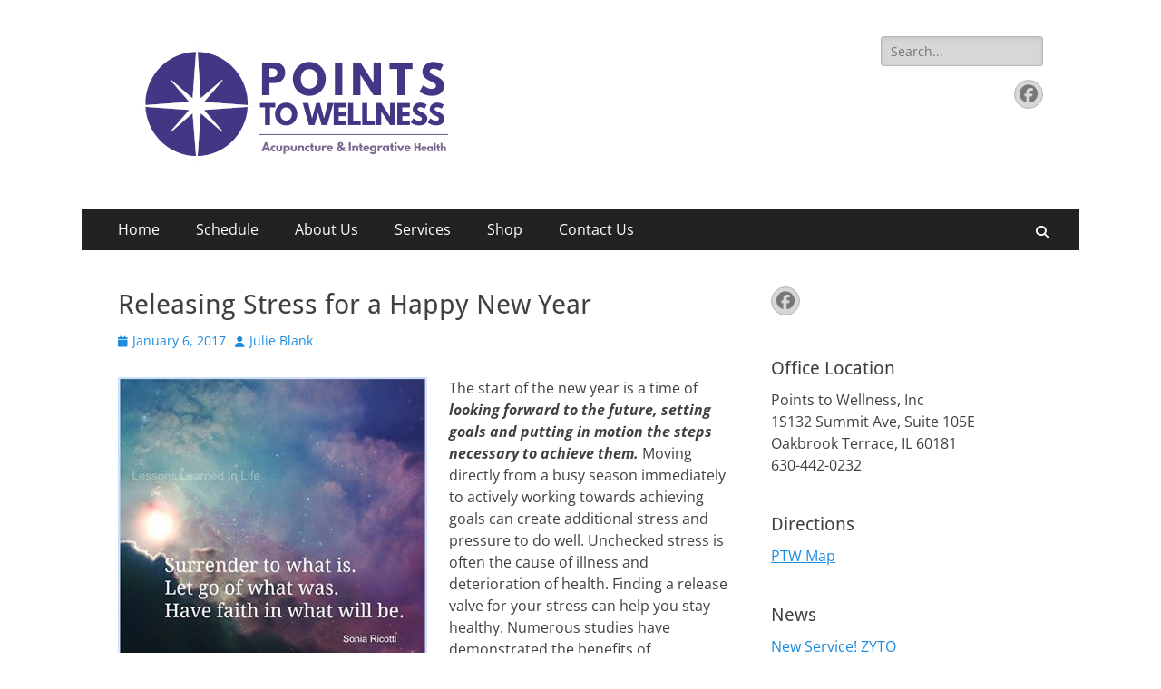

--- FILE ---
content_type: text/html; charset=UTF-8
request_url: https://pointstowellness.com/2017/01/06/releasing-stress-for-a-happy-new-year/
body_size: 16446
content:
        <!DOCTYPE html>
        <html lang="en-US">
        
<head>
		<meta charset="UTF-8">
		<meta name="viewport" content="width=device-width, initial-scale=1, minimum-scale=1">
		<link rel="profile" href="http://gmpg.org/xfn/11">
		<title>Releasing Stress for a Happy New Year - Points to Wellness Acupuncture and Integrative Wellness</title>
	<style>img:is([sizes="auto" i], [sizes^="auto," i]) { contain-intrinsic-size: 3000px 1500px }</style>
	<meta name="description" content="The start of the new year is a time of looking forward to the future, setting goals and putting in motion the steps necessary to achieve them. Moving directly from a busy season immediately to actively working towards achieving goals can create additional stress and pressure to do well. Unchecked&hellip;">
<meta name="robots" content="index, follow">
<meta name="googlebot" content="index, follow, max-snippet:-1, max-image-preview:large, max-video-preview:-1">
<meta name="bingbot" content="index, follow, max-snippet:-1, max-image-preview:large, max-video-preview:-1">
<link rel="canonical" href="https://pointstowellness.com/2017/01/06/releasing-stress-for-a-happy-new-year/">
<meta property="og:url" content="https://pointstowellness.com/2017/01/06/releasing-stress-for-a-happy-new-year/">
<meta property="og:site_name" content="Points to Wellness Acupuncture and Integrative Wellness">
<meta property="og:locale" content="en_US">
<meta property="og:type" content="article">
<meta property="article:author" content="">
<meta property="article:publisher" content="">
<meta property="article:section" content="Acupuncture">
<meta property="article:tag" content="acupuncture and stress dupage">
<meta property="article:tag" content="Downers grove stress reduction">
<meta property="article:tag" content="lombard reducing stress">
<meta property="article:tag" content="new year">
<meta property="article:tag" content="new year 2017">
<meta property="article:tag" content="stress. stress relief">
<meta property="og:title" content="Releasing Stress for a Happy New Year - Points to Wellness Acupuncture and Integrative Wellness">
<meta property="og:description" content="The start of the new year is a time of looking forward to the future, setting goals and putting in motion the steps necessary to achieve them. Moving directly from a busy season immediately to actively working towards achieving goals can create additional stress and pressure to do well. Unchecked&hellip;">
<meta property="og:image" content="http://pointstowellness.com/wp-content/uploads/2017/01/stress.jpg">
<meta property="og:image:secure_url" content="http://pointstowellness.com/wp-content/uploads/2017/01/stress.jpg">
<meta property="og:image:width" content="341">
<meta property="og:image:height" content="480">
<meta property="fb:pages" content="">
<meta property="fb:admins" content="">
<meta property="fb:app_id" content="">
<meta name="twitter:card" content="summary">
<meta name="twitter:site" content="">
<meta name="twitter:creator" content="">
<meta name="twitter:title" content="Releasing Stress for a Happy New Year - Points to Wellness Acupuncture and Integrative Wellness">
<meta name="twitter:description" content="The start of the new year is a time of looking forward to the future, setting goals and putting in motion the steps necessary to achieve them. Moving directly from a busy season immediately to actively working towards achieving goals can create additional stress and pressure to do well. Unchecked&hellip;">
<meta name="twitter:image" content="http://pointstowellness.com/wp-content/uploads/2017/01/stress.jpg">
<link rel="alternate" type="application/rss+xml" title="Points to Wellness Acupuncture and Integrative Wellness &raquo; Feed" href="https://pointstowellness.com/feed/" />
<link rel="alternate" type="application/rss+xml" title="Points to Wellness Acupuncture and Integrative Wellness &raquo; Comments Feed" href="https://pointstowellness.com/comments/feed/" />
<script type="text/javascript">
/* <![CDATA[ */
window._wpemojiSettings = {"baseUrl":"https:\/\/s.w.org\/images\/core\/emoji\/15.0.3\/72x72\/","ext":".png","svgUrl":"https:\/\/s.w.org\/images\/core\/emoji\/15.0.3\/svg\/","svgExt":".svg","source":{"concatemoji":"https:\/\/pointstowellness.com\/wp-includes\/js\/wp-emoji-release.min.js?ver=6.7.4"}};
/*! This file is auto-generated */
!function(i,n){var o,s,e;function c(e){try{var t={supportTests:e,timestamp:(new Date).valueOf()};sessionStorage.setItem(o,JSON.stringify(t))}catch(e){}}function p(e,t,n){e.clearRect(0,0,e.canvas.width,e.canvas.height),e.fillText(t,0,0);var t=new Uint32Array(e.getImageData(0,0,e.canvas.width,e.canvas.height).data),r=(e.clearRect(0,0,e.canvas.width,e.canvas.height),e.fillText(n,0,0),new Uint32Array(e.getImageData(0,0,e.canvas.width,e.canvas.height).data));return t.every(function(e,t){return e===r[t]})}function u(e,t,n){switch(t){case"flag":return n(e,"\ud83c\udff3\ufe0f\u200d\u26a7\ufe0f","\ud83c\udff3\ufe0f\u200b\u26a7\ufe0f")?!1:!n(e,"\ud83c\uddfa\ud83c\uddf3","\ud83c\uddfa\u200b\ud83c\uddf3")&&!n(e,"\ud83c\udff4\udb40\udc67\udb40\udc62\udb40\udc65\udb40\udc6e\udb40\udc67\udb40\udc7f","\ud83c\udff4\u200b\udb40\udc67\u200b\udb40\udc62\u200b\udb40\udc65\u200b\udb40\udc6e\u200b\udb40\udc67\u200b\udb40\udc7f");case"emoji":return!n(e,"\ud83d\udc26\u200d\u2b1b","\ud83d\udc26\u200b\u2b1b")}return!1}function f(e,t,n){var r="undefined"!=typeof WorkerGlobalScope&&self instanceof WorkerGlobalScope?new OffscreenCanvas(300,150):i.createElement("canvas"),a=r.getContext("2d",{willReadFrequently:!0}),o=(a.textBaseline="top",a.font="600 32px Arial",{});return e.forEach(function(e){o[e]=t(a,e,n)}),o}function t(e){var t=i.createElement("script");t.src=e,t.defer=!0,i.head.appendChild(t)}"undefined"!=typeof Promise&&(o="wpEmojiSettingsSupports",s=["flag","emoji"],n.supports={everything:!0,everythingExceptFlag:!0},e=new Promise(function(e){i.addEventListener("DOMContentLoaded",e,{once:!0})}),new Promise(function(t){var n=function(){try{var e=JSON.parse(sessionStorage.getItem(o));if("object"==typeof e&&"number"==typeof e.timestamp&&(new Date).valueOf()<e.timestamp+604800&&"object"==typeof e.supportTests)return e.supportTests}catch(e){}return null}();if(!n){if("undefined"!=typeof Worker&&"undefined"!=typeof OffscreenCanvas&&"undefined"!=typeof URL&&URL.createObjectURL&&"undefined"!=typeof Blob)try{var e="postMessage("+f.toString()+"("+[JSON.stringify(s),u.toString(),p.toString()].join(",")+"));",r=new Blob([e],{type:"text/javascript"}),a=new Worker(URL.createObjectURL(r),{name:"wpTestEmojiSupports"});return void(a.onmessage=function(e){c(n=e.data),a.terminate(),t(n)})}catch(e){}c(n=f(s,u,p))}t(n)}).then(function(e){for(var t in e)n.supports[t]=e[t],n.supports.everything=n.supports.everything&&n.supports[t],"flag"!==t&&(n.supports.everythingExceptFlag=n.supports.everythingExceptFlag&&n.supports[t]);n.supports.everythingExceptFlag=n.supports.everythingExceptFlag&&!n.supports.flag,n.DOMReady=!1,n.readyCallback=function(){n.DOMReady=!0}}).then(function(){return e}).then(function(){var e;n.supports.everything||(n.readyCallback(),(e=n.source||{}).concatemoji?t(e.concatemoji):e.wpemoji&&e.twemoji&&(t(e.twemoji),t(e.wpemoji)))}))}((window,document),window._wpemojiSettings);
/* ]]> */
</script>
<style id='wp-emoji-styles-inline-css' type='text/css'>

	img.wp-smiley, img.emoji {
		display: inline !important;
		border: none !important;
		box-shadow: none !important;
		height: 1em !important;
		width: 1em !important;
		margin: 0 0.07em !important;
		vertical-align: -0.1em !important;
		background: none !important;
		padding: 0 !important;
	}
</style>
<link rel='stylesheet' id='wp-block-library-css' href='https://pointstowellness.com/wp-includes/css/dist/block-library/style.min.css?ver=6.7.4' type='text/css' media='all' />
<style id='wp-block-library-theme-inline-css' type='text/css'>
.wp-block-audio :where(figcaption){color:#555;font-size:13px;text-align:center}.is-dark-theme .wp-block-audio :where(figcaption){color:#ffffffa6}.wp-block-audio{margin:0 0 1em}.wp-block-code{border:1px solid #ccc;border-radius:4px;font-family:Menlo,Consolas,monaco,monospace;padding:.8em 1em}.wp-block-embed :where(figcaption){color:#555;font-size:13px;text-align:center}.is-dark-theme .wp-block-embed :where(figcaption){color:#ffffffa6}.wp-block-embed{margin:0 0 1em}.blocks-gallery-caption{color:#555;font-size:13px;text-align:center}.is-dark-theme .blocks-gallery-caption{color:#ffffffa6}:root :where(.wp-block-image figcaption){color:#555;font-size:13px;text-align:center}.is-dark-theme :root :where(.wp-block-image figcaption){color:#ffffffa6}.wp-block-image{margin:0 0 1em}.wp-block-pullquote{border-bottom:4px solid;border-top:4px solid;color:currentColor;margin-bottom:1.75em}.wp-block-pullquote cite,.wp-block-pullquote footer,.wp-block-pullquote__citation{color:currentColor;font-size:.8125em;font-style:normal;text-transform:uppercase}.wp-block-quote{border-left:.25em solid;margin:0 0 1.75em;padding-left:1em}.wp-block-quote cite,.wp-block-quote footer{color:currentColor;font-size:.8125em;font-style:normal;position:relative}.wp-block-quote:where(.has-text-align-right){border-left:none;border-right:.25em solid;padding-left:0;padding-right:1em}.wp-block-quote:where(.has-text-align-center){border:none;padding-left:0}.wp-block-quote.is-large,.wp-block-quote.is-style-large,.wp-block-quote:where(.is-style-plain){border:none}.wp-block-search .wp-block-search__label{font-weight:700}.wp-block-search__button{border:1px solid #ccc;padding:.375em .625em}:where(.wp-block-group.has-background){padding:1.25em 2.375em}.wp-block-separator.has-css-opacity{opacity:.4}.wp-block-separator{border:none;border-bottom:2px solid;margin-left:auto;margin-right:auto}.wp-block-separator.has-alpha-channel-opacity{opacity:1}.wp-block-separator:not(.is-style-wide):not(.is-style-dots){width:100px}.wp-block-separator.has-background:not(.is-style-dots){border-bottom:none;height:1px}.wp-block-separator.has-background:not(.is-style-wide):not(.is-style-dots){height:2px}.wp-block-table{margin:0 0 1em}.wp-block-table td,.wp-block-table th{word-break:normal}.wp-block-table :where(figcaption){color:#555;font-size:13px;text-align:center}.is-dark-theme .wp-block-table :where(figcaption){color:#ffffffa6}.wp-block-video :where(figcaption){color:#555;font-size:13px;text-align:center}.is-dark-theme .wp-block-video :where(figcaption){color:#ffffffa6}.wp-block-video{margin:0 0 1em}:root :where(.wp-block-template-part.has-background){margin-bottom:0;margin-top:0;padding:1.25em 2.375em}
</style>
<style id='classic-theme-styles-inline-css' type='text/css'>
/*! This file is auto-generated */
.wp-block-button__link{color:#fff;background-color:#32373c;border-radius:9999px;box-shadow:none;text-decoration:none;padding:calc(.667em + 2px) calc(1.333em + 2px);font-size:1.125em}.wp-block-file__button{background:#32373c;color:#fff;text-decoration:none}
</style>
<style id='global-styles-inline-css' type='text/css'>
:root{--wp--preset--aspect-ratio--square: 1;--wp--preset--aspect-ratio--4-3: 4/3;--wp--preset--aspect-ratio--3-4: 3/4;--wp--preset--aspect-ratio--3-2: 3/2;--wp--preset--aspect-ratio--2-3: 2/3;--wp--preset--aspect-ratio--16-9: 16/9;--wp--preset--aspect-ratio--9-16: 9/16;--wp--preset--color--black: #000000;--wp--preset--color--cyan-bluish-gray: #abb8c3;--wp--preset--color--white: #ffffff;--wp--preset--color--pale-pink: #f78da7;--wp--preset--color--vivid-red: #cf2e2e;--wp--preset--color--luminous-vivid-orange: #ff6900;--wp--preset--color--luminous-vivid-amber: #fcb900;--wp--preset--color--light-green-cyan: #7bdcb5;--wp--preset--color--vivid-green-cyan: #00d084;--wp--preset--color--pale-cyan-blue: #8ed1fc;--wp--preset--color--vivid-cyan-blue: #0693e3;--wp--preset--color--vivid-purple: #9b51e0;--wp--preset--color--dark-gray: #404040;--wp--preset--color--gray: #eeeeee;--wp--preset--color--light-gray: #f9f9f9;--wp--preset--color--yellow: #e5ae4a;--wp--preset--color--blue: #1b8be0;--wp--preset--color--tahiti-gold: #e4741f;--wp--preset--gradient--vivid-cyan-blue-to-vivid-purple: linear-gradient(135deg,rgba(6,147,227,1) 0%,rgb(155,81,224) 100%);--wp--preset--gradient--light-green-cyan-to-vivid-green-cyan: linear-gradient(135deg,rgb(122,220,180) 0%,rgb(0,208,130) 100%);--wp--preset--gradient--luminous-vivid-amber-to-luminous-vivid-orange: linear-gradient(135deg,rgba(252,185,0,1) 0%,rgba(255,105,0,1) 100%);--wp--preset--gradient--luminous-vivid-orange-to-vivid-red: linear-gradient(135deg,rgba(255,105,0,1) 0%,rgb(207,46,46) 100%);--wp--preset--gradient--very-light-gray-to-cyan-bluish-gray: linear-gradient(135deg,rgb(238,238,238) 0%,rgb(169,184,195) 100%);--wp--preset--gradient--cool-to-warm-spectrum: linear-gradient(135deg,rgb(74,234,220) 0%,rgb(151,120,209) 20%,rgb(207,42,186) 40%,rgb(238,44,130) 60%,rgb(251,105,98) 80%,rgb(254,248,76) 100%);--wp--preset--gradient--blush-light-purple: linear-gradient(135deg,rgb(255,206,236) 0%,rgb(152,150,240) 100%);--wp--preset--gradient--blush-bordeaux: linear-gradient(135deg,rgb(254,205,165) 0%,rgb(254,45,45) 50%,rgb(107,0,62) 100%);--wp--preset--gradient--luminous-dusk: linear-gradient(135deg,rgb(255,203,112) 0%,rgb(199,81,192) 50%,rgb(65,88,208) 100%);--wp--preset--gradient--pale-ocean: linear-gradient(135deg,rgb(255,245,203) 0%,rgb(182,227,212) 50%,rgb(51,167,181) 100%);--wp--preset--gradient--electric-grass: linear-gradient(135deg,rgb(202,248,128) 0%,rgb(113,206,126) 100%);--wp--preset--gradient--midnight: linear-gradient(135deg,rgb(2,3,129) 0%,rgb(40,116,252) 100%);--wp--preset--font-size--small: 14px;--wp--preset--font-size--medium: 20px;--wp--preset--font-size--large: 26px;--wp--preset--font-size--x-large: 42px;--wp--preset--font-size--extra-small: 13px;--wp--preset--font-size--normal: 16px;--wp--preset--font-size--huge: 32px;--wp--preset--spacing--20: 0.44rem;--wp--preset--spacing--30: 0.67rem;--wp--preset--spacing--40: 1rem;--wp--preset--spacing--50: 1.5rem;--wp--preset--spacing--60: 2.25rem;--wp--preset--spacing--70: 3.38rem;--wp--preset--spacing--80: 5.06rem;--wp--preset--shadow--natural: 6px 6px 9px rgba(0, 0, 0, 0.2);--wp--preset--shadow--deep: 12px 12px 50px rgba(0, 0, 0, 0.4);--wp--preset--shadow--sharp: 6px 6px 0px rgba(0, 0, 0, 0.2);--wp--preset--shadow--outlined: 6px 6px 0px -3px rgba(255, 255, 255, 1), 6px 6px rgba(0, 0, 0, 1);--wp--preset--shadow--crisp: 6px 6px 0px rgba(0, 0, 0, 1);}:where(.is-layout-flex){gap: 0.5em;}:where(.is-layout-grid){gap: 0.5em;}body .is-layout-flex{display: flex;}.is-layout-flex{flex-wrap: wrap;align-items: center;}.is-layout-flex > :is(*, div){margin: 0;}body .is-layout-grid{display: grid;}.is-layout-grid > :is(*, div){margin: 0;}:where(.wp-block-columns.is-layout-flex){gap: 2em;}:where(.wp-block-columns.is-layout-grid){gap: 2em;}:where(.wp-block-post-template.is-layout-flex){gap: 1.25em;}:where(.wp-block-post-template.is-layout-grid){gap: 1.25em;}.has-black-color{color: var(--wp--preset--color--black) !important;}.has-cyan-bluish-gray-color{color: var(--wp--preset--color--cyan-bluish-gray) !important;}.has-white-color{color: var(--wp--preset--color--white) !important;}.has-pale-pink-color{color: var(--wp--preset--color--pale-pink) !important;}.has-vivid-red-color{color: var(--wp--preset--color--vivid-red) !important;}.has-luminous-vivid-orange-color{color: var(--wp--preset--color--luminous-vivid-orange) !important;}.has-luminous-vivid-amber-color{color: var(--wp--preset--color--luminous-vivid-amber) !important;}.has-light-green-cyan-color{color: var(--wp--preset--color--light-green-cyan) !important;}.has-vivid-green-cyan-color{color: var(--wp--preset--color--vivid-green-cyan) !important;}.has-pale-cyan-blue-color{color: var(--wp--preset--color--pale-cyan-blue) !important;}.has-vivid-cyan-blue-color{color: var(--wp--preset--color--vivid-cyan-blue) !important;}.has-vivid-purple-color{color: var(--wp--preset--color--vivid-purple) !important;}.has-black-background-color{background-color: var(--wp--preset--color--black) !important;}.has-cyan-bluish-gray-background-color{background-color: var(--wp--preset--color--cyan-bluish-gray) !important;}.has-white-background-color{background-color: var(--wp--preset--color--white) !important;}.has-pale-pink-background-color{background-color: var(--wp--preset--color--pale-pink) !important;}.has-vivid-red-background-color{background-color: var(--wp--preset--color--vivid-red) !important;}.has-luminous-vivid-orange-background-color{background-color: var(--wp--preset--color--luminous-vivid-orange) !important;}.has-luminous-vivid-amber-background-color{background-color: var(--wp--preset--color--luminous-vivid-amber) !important;}.has-light-green-cyan-background-color{background-color: var(--wp--preset--color--light-green-cyan) !important;}.has-vivid-green-cyan-background-color{background-color: var(--wp--preset--color--vivid-green-cyan) !important;}.has-pale-cyan-blue-background-color{background-color: var(--wp--preset--color--pale-cyan-blue) !important;}.has-vivid-cyan-blue-background-color{background-color: var(--wp--preset--color--vivid-cyan-blue) !important;}.has-vivid-purple-background-color{background-color: var(--wp--preset--color--vivid-purple) !important;}.has-black-border-color{border-color: var(--wp--preset--color--black) !important;}.has-cyan-bluish-gray-border-color{border-color: var(--wp--preset--color--cyan-bluish-gray) !important;}.has-white-border-color{border-color: var(--wp--preset--color--white) !important;}.has-pale-pink-border-color{border-color: var(--wp--preset--color--pale-pink) !important;}.has-vivid-red-border-color{border-color: var(--wp--preset--color--vivid-red) !important;}.has-luminous-vivid-orange-border-color{border-color: var(--wp--preset--color--luminous-vivid-orange) !important;}.has-luminous-vivid-amber-border-color{border-color: var(--wp--preset--color--luminous-vivid-amber) !important;}.has-light-green-cyan-border-color{border-color: var(--wp--preset--color--light-green-cyan) !important;}.has-vivid-green-cyan-border-color{border-color: var(--wp--preset--color--vivid-green-cyan) !important;}.has-pale-cyan-blue-border-color{border-color: var(--wp--preset--color--pale-cyan-blue) !important;}.has-vivid-cyan-blue-border-color{border-color: var(--wp--preset--color--vivid-cyan-blue) !important;}.has-vivid-purple-border-color{border-color: var(--wp--preset--color--vivid-purple) !important;}.has-vivid-cyan-blue-to-vivid-purple-gradient-background{background: var(--wp--preset--gradient--vivid-cyan-blue-to-vivid-purple) !important;}.has-light-green-cyan-to-vivid-green-cyan-gradient-background{background: var(--wp--preset--gradient--light-green-cyan-to-vivid-green-cyan) !important;}.has-luminous-vivid-amber-to-luminous-vivid-orange-gradient-background{background: var(--wp--preset--gradient--luminous-vivid-amber-to-luminous-vivid-orange) !important;}.has-luminous-vivid-orange-to-vivid-red-gradient-background{background: var(--wp--preset--gradient--luminous-vivid-orange-to-vivid-red) !important;}.has-very-light-gray-to-cyan-bluish-gray-gradient-background{background: var(--wp--preset--gradient--very-light-gray-to-cyan-bluish-gray) !important;}.has-cool-to-warm-spectrum-gradient-background{background: var(--wp--preset--gradient--cool-to-warm-spectrum) !important;}.has-blush-light-purple-gradient-background{background: var(--wp--preset--gradient--blush-light-purple) !important;}.has-blush-bordeaux-gradient-background{background: var(--wp--preset--gradient--blush-bordeaux) !important;}.has-luminous-dusk-gradient-background{background: var(--wp--preset--gradient--luminous-dusk) !important;}.has-pale-ocean-gradient-background{background: var(--wp--preset--gradient--pale-ocean) !important;}.has-electric-grass-gradient-background{background: var(--wp--preset--gradient--electric-grass) !important;}.has-midnight-gradient-background{background: var(--wp--preset--gradient--midnight) !important;}.has-small-font-size{font-size: var(--wp--preset--font-size--small) !important;}.has-medium-font-size{font-size: var(--wp--preset--font-size--medium) !important;}.has-large-font-size{font-size: var(--wp--preset--font-size--large) !important;}.has-x-large-font-size{font-size: var(--wp--preset--font-size--x-large) !important;}
:where(.wp-block-post-template.is-layout-flex){gap: 1.25em;}:where(.wp-block-post-template.is-layout-grid){gap: 1.25em;}
:where(.wp-block-columns.is-layout-flex){gap: 2em;}:where(.wp-block-columns.is-layout-grid){gap: 2em;}
:root :where(.wp-block-pullquote){font-size: 1.5em;line-height: 1.6;}
</style>
<link rel='stylesheet' id='contact-form-7-css' href='https://pointstowellness.com/wp-content/plugins/contact-form-7/includes/css/styles.css?ver=5.7.7' type='text/css' media='all' />
<link rel='stylesheet' id='catchresponsive-parent-style-css' href='https://pointstowellness.com/wp-content/themes/catch-responsive/style.css?ver=6.7.4' type='text/css' media='all' />
<link rel='stylesheet' id='catchresponsive-fonts-css' href='https://pointstowellness.com/wp-content/fonts/a82de70d3f3d9081f3d69f38ca5ef635.css' type='text/css' media='all' />
<link rel='stylesheet' id='catchresponsive-style-css' href='https://pointstowellness.com/wp-content/themes/catch-responsive-child/style.css?ver=20250320-02509' type='text/css' media='all' />
<link rel='stylesheet' id='catchresponsive-block-style-css' href='https://pointstowellness.com/wp-content/themes/catch-responsive/css/blocks.css?ver=1.0' type='text/css' media='all' />
<link rel='stylesheet' id='font-awesome-css' href='https://pointstowellness.com/wp-content/themes/catch-responsive/css/font-awesome/css/all.min.css?ver=6.7.2' type='text/css' media='all' />
<link rel='stylesheet' id='jquery-sidr-css' href='https://pointstowellness.com/wp-content/themes/catch-responsive/css/jquery.sidr.light.min.css?ver=2.1.0' type='text/css' media='all' />
<style id='akismet-widget-style-inline-css' type='text/css'>

			.a-stats {
				--akismet-color-mid-green: #357b49;
				--akismet-color-white: #fff;
				--akismet-color-light-grey: #f6f7f7;

				max-width: 350px;
				width: auto;
			}

			.a-stats * {
				all: unset;
				box-sizing: border-box;
			}

			.a-stats strong {
				font-weight: 600;
			}

			.a-stats a.a-stats__link,
			.a-stats a.a-stats__link:visited,
			.a-stats a.a-stats__link:active {
				background: var(--akismet-color-mid-green);
				border: none;
				box-shadow: none;
				border-radius: 8px;
				color: var(--akismet-color-white);
				cursor: pointer;
				display: block;
				font-family: -apple-system, BlinkMacSystemFont, 'Segoe UI', 'Roboto', 'Oxygen-Sans', 'Ubuntu', 'Cantarell', 'Helvetica Neue', sans-serif;
				font-weight: 500;
				padding: 12px;
				text-align: center;
				text-decoration: none;
				transition: all 0.2s ease;
			}

			/* Extra specificity to deal with TwentyTwentyOne focus style */
			.widget .a-stats a.a-stats__link:focus {
				background: var(--akismet-color-mid-green);
				color: var(--akismet-color-white);
				text-decoration: none;
			}

			.a-stats a.a-stats__link:hover {
				filter: brightness(110%);
				box-shadow: 0 4px 12px rgba(0, 0, 0, 0.06), 0 0 2px rgba(0, 0, 0, 0.16);
			}

			.a-stats .count {
				color: var(--akismet-color-white);
				display: block;
				font-size: 1.5em;
				line-height: 1.4;
				padding: 0 13px;
				white-space: nowrap;
			}
		
</style>
<link rel='stylesheet' id='cyclone-template-style-dark-0-css' href='https://pointstowellness.com/wp-content/plugins/cyclone-slider-2/templates/dark/style.css?ver=3.2.0' type='text/css' media='all' />
<link rel='stylesheet' id='cyclone-template-style-default-0-css' href='https://pointstowellness.com/wp-content/plugins/cyclone-slider-2/templates/default/style.css?ver=3.2.0' type='text/css' media='all' />
<link rel='stylesheet' id='cyclone-template-style-standard-0-css' href='https://pointstowellness.com/wp-content/plugins/cyclone-slider-2/templates/standard/style.css?ver=3.2.0' type='text/css' media='all' />
<link rel='stylesheet' id='cyclone-template-style-thumbnails-0-css' href='https://pointstowellness.com/wp-content/plugins/cyclone-slider-2/templates/thumbnails/style.css?ver=3.2.0' type='text/css' media='all' />
<!--[if lt IE 9]>
<script type="text/javascript" src="https://pointstowellness.com/wp-content/themes/catch-responsive/js/html5.min.js?ver=3.7.3" id="catchresponsive-html5-js"></script>
<![endif]-->
<script type="text/javascript" src="https://pointstowellness.com/wp-includes/js/jquery/jquery.min.js?ver=3.7.1" id="jquery-core-js"></script>
<script type="text/javascript" src="https://pointstowellness.com/wp-includes/js/jquery/jquery-migrate.min.js?ver=3.4.1" id="jquery-migrate-js"></script>
<script type="text/javascript" src="https://pointstowellness.com/wp-content/themes/catch-responsive/js/jquery.sidr.min.js?ver=2.2.1.1" id="jquery-sidr-js"></script>
<script type="text/javascript" src="https://pointstowellness.com/wp-content/themes/catch-responsive/js/catchresponsive-custom-scripts.min.js" id="catchresponsive-custom-scripts-js"></script>
<link rel="https://api.w.org/" href="https://pointstowellness.com/wp-json/" /><link rel="alternate" title="JSON" type="application/json" href="https://pointstowellness.com/wp-json/wp/v2/posts/255" /><link rel="EditURI" type="application/rsd+xml" title="RSD" href="https://pointstowellness.com/xmlrpc.php?rsd" />
<meta name="generator" content="WordPress 6.7.4" />
<link rel='shortlink' href='https://pointstowellness.com/?p=255' />
<link rel="alternate" title="oEmbed (JSON)" type="application/json+oembed" href="https://pointstowellness.com/wp-json/oembed/1.0/embed?url=https%3A%2F%2Fpointstowellness.com%2F2017%2F01%2F06%2Freleasing-stress-for-a-happy-new-year%2F" />
<link rel="alternate" title="oEmbed (XML)" type="text/xml+oembed" href="https://pointstowellness.com/wp-json/oembed/1.0/embed?url=https%3A%2F%2Fpointstowellness.com%2F2017%2F01%2F06%2Freleasing-stress-for-a-happy-new-year%2F&#038;format=xml" />

<!-- Lara's Google Analytics - https://www.xtraorbit.com/wordpress-google-analytics-dashboard-widget/ -->
<script async src="https://www.googletagmanager.com/gtag/js?id=G-KSKSS99V1C"></script>
<script>
  window.dataLayer = window.dataLayer || [];
  function gtag(){dataLayer.push(arguments);}
  gtag('js', new Date());
  gtag('config', 'G-KSKSS99V1C');
</script>

	<style type="text/css">
		</style>
	<style type="text/css" id="custom-background-css">
body.custom-background { background-color: #ffffff; }
</style>
	<link rel="icon" href="https://pointstowellness.com/wp-content/uploads/2020/03/cropped-PTW-2020-Windrose-32x32.png" sizes="32x32" />
<link rel="icon" href="https://pointstowellness.com/wp-content/uploads/2020/03/cropped-PTW-2020-Windrose-192x192.png" sizes="192x192" />
<link rel="apple-touch-icon" href="https://pointstowellness.com/wp-content/uploads/2020/03/cropped-PTW-2020-Windrose-180x180.png" />
<meta name="msapplication-TileImage" content="https://pointstowellness.com/wp-content/uploads/2020/03/cropped-PTW-2020-Windrose-270x270.png" />
<!-- Points to Wellness Acupuncture and Integrative Wellness inline CSS Styles -->
<style type="text/css" media="screen">
.site-title a, .site-description { position: absolute !important; clip: rect(1px 1px 1px 1px); clip: rect(1px, 1px, 1px, 1px); }
</style>
</head>

<body class="post-template-default single single-post postid-255 single-format-standard custom-background wp-custom-logo wp-embed-responsive group-blog two-columns content-left excerpt-image-left mobile-menu-one">


		<div id="page" class="hfeed site">
				<header id="masthead" role="banner">
    		<div class="wrapper">
		
    <div id="mobile-header-left-menu" class="mobile-menu-anchor primary-menu">
        <a href="#mobile-header-left-nav" id="header-left-menu" class="font-awesome fa-solid fa-menu">
            <span class="mobile-menu-text">Menu</span>
        </a>
    </div><!-- #mobile-header-menu -->
    <div id="site-branding" class="logo-right"><div id="site-header"><p class="site-title"><a href="https://pointstowellness.com/" rel="home">Points to Wellness Acupuncture and Integrative Wellness</a></p><p class="site-description">Points to Wellness, Inc. is a top rated acupuncture and integrative wellness clinic.</p></div><!-- #site-header -->
				<div id="site-logo"><a href="https://pointstowellness.com/" class="custom-logo-link" rel="home"><img width="375" height="150" src="https://pointstowellness.com/wp-content/uploads/2020/03/PTW2020-Logo-DkPrpl-ClrBkg_375x150Big.png" class="custom-logo" alt="Points To Wellness, Inc." decoding="async" fetchpriority="high" srcset="https://pointstowellness.com/wp-content/uploads/2020/03/PTW2020-Logo-DkPrpl-ClrBkg_375x150Big.png 375w, https://pointstowellness.com/wp-content/uploads/2020/03/PTW2020-Logo-DkPrpl-ClrBkg_375x150Big-300x120.png 300w" sizes="(max-width: 375px) 100vw, 375px" /></a></div><!-- #site-logo --></div><!-- #site-branding-->	<aside class="sidebar sidebar-header-right widget-area">
		<section class="widget widget_search" id="header-right-search">
			<div class="widget-wrap">
				
<form role="search" method="get" class="search-form" action="https://pointstowellness.com/">
	<label>
		<span class="screen-reader-text">Search for:</span>
		<input type="search" class="search-field" placeholder="Search..." value="" name="s" title="Search for:">
	</label>
	<input type="submit" class="search-submit" value="Search">
</form>
			</div>
		</section>
					<section class="widget widget_catchresponsive_social_icons" id="header-right-social-icons">
				<div class="widget-wrap">
					<a class="font-awesome fa-brands fa-facebook" target="_blank" title="Facebook" href="https://www.facebook.com/PointsToWellness/"><span class="screen-reader-text">Facebook</span> </a>				</div><!-- .widget-wrap -->
			</section><!-- #header-right-social-icons -->
			</aside><!-- .sidebar .header-sidebar .widget-area -->
			</div><!-- .wrapper -->
		</header><!-- #masthead -->
			<nav class="site-navigation nav-primary search-enabled" role="navigation">
        <div class="wrapper">
            <h2 class="screen-reader-text">Primary Menu</h2>
            <div class="screen-reader-text skip-link"><a href="#content" title="Skip to content">Skip to content</a></div>
            <ul id="menu-menu" class="menu catchresponsive-nav-menu"><li id="menu-item-117" class="menu-item menu-item-type-custom menu-item-object-custom menu-item-home menu-item-117"><a href="http://pointstowellness.com">Home</a></li>
<li id="menu-item-6514" class="menu-item menu-item-type-custom menu-item-object-custom menu-item-6514"><a href="https://ptw.janeapp.com/#staff_member/1">Schedule</a></li>
<li id="menu-item-119" class="menu-item menu-item-type-post_type menu-item-object-page menu-item-has-children menu-item-119"><a href="https://pointstowellness.com/about-ptw/">About Us</a>
<ul class="sub-menu">
	<li id="menu-item-333" class="menu-item menu-item-type-post_type menu-item-object-page menu-item-333"><a href="https://pointstowellness.com/our-practitioners/">Our Practitioners</a></li>
	<li id="menu-item-372" class="menu-item menu-item-type-post_type menu-item-object-page menu-item-372"><a href="https://pointstowellness.com/clinic-pictures/">Clinic Pictures</a></li>
	<li id="menu-item-243" class="menu-item menu-item-type-post_type menu-item-object-page menu-item-243"><a href="https://pointstowellness.com/contact-us/">Contact Us</a></li>
</ul>
</li>
<li id="menu-item-188" class="menu-item menu-item-type-post_type menu-item-object-page menu-item-has-children menu-item-188"><a href="https://pointstowellness.com/services/">Services</a>
<ul class="sub-menu">
	<li id="menu-item-397" class="menu-item menu-item-type-post_type menu-item-object-page menu-item-397"><a href="https://pointstowellness.com/acu-scope-myopulse/">Acu-scope/Myopulse</a></li>
	<li id="menu-item-398" class="menu-item menu-item-type-post_type menu-item-object-page menu-item-398"><a href="https://pointstowellness.com/zyto-biocommunication/">ZYTO Biocommunication</a></li>
	<li id="menu-item-120" class="menu-item menu-item-type-post_type menu-item-object-page menu-item-120"><a href="https://pointstowellness.com/acupuncture/">Acupuncture</a></li>
	<li id="menu-item-212" class="menu-item menu-item-type-post_type menu-item-object-page menu-item-212"><a href="https://pointstowellness.com/cupping/">Cupping</a></li>
	<li id="menu-item-160" class="menu-item menu-item-type-post_type menu-item-object-page menu-item-160"><a href="https://pointstowellness.com/essential-oils/">Essential Oils</a></li>
	<li id="menu-item-176" class="menu-item menu-item-type-post_type menu-item-object-page menu-item-176"><a href="https://pointstowellness.com/nutrition/">Nutrition</a></li>
	<li id="menu-item-177" class="menu-item menu-item-type-post_type menu-item-object-page menu-item-177"><a href="https://pointstowellness.com/digestive-issues/">Digestive Issues</a></li>
	<li id="menu-item-178" class="menu-item menu-item-type-post_type menu-item-object-page menu-item-178"><a href="https://pointstowellness.com/pain-relief/">Pain Relief</a></li>
</ul>
</li>
<li id="menu-item-307" class="menu-item menu-item-type-post_type menu-item-object-page menu-item-307"><a href="https://pointstowellness.com/shop/">Shop</a></li>
<li id="menu-item-267" class="menu-item menu-item-type-post_type menu-item-object-page menu-item-267"><a href="https://pointstowellness.com/contact-us/">Contact Us</a></li>
</ul>                <div id="search-toggle" class="font-awesome fa-solid">
                    <a class="screen-reader-text" href="#search-container">Search</a>
                </div>

                <div id="search-container" class="displaynone">
                    
<form role="search" method="get" class="search-form" action="https://pointstowellness.com/">
	<label>
		<span class="screen-reader-text">Search for:</span>
		<input type="search" class="search-field" placeholder="Search..." value="" name="s" title="Search for:">
	</label>
	<input type="submit" class="search-submit" value="Search">
</form>
                </div>
    	</div><!-- .wrapper -->
    </nav><!-- .nav-primary -->
    <!-- Disable Header Image -->		<div id="content" class="site-content">
			<div class="wrapper">
	
	<main id="main" class="site-main" role="main">

	
		
<article id="post-255" class="post-255 post type-post status-publish format-standard hentry category-acupuncture category-stress-relief tag-acupuncture-and-stress-dupage tag-downers-grove-stress-reduction tag-lombard-reducing-stress tag-new-year tag-new-year-2017 tag-stress-stress-relief">
	<!-- Page/Post Single Image Disabled or No Image set in Post Thumbnail -->
	<div class="entry-container">
		<header class="entry-header">
			<h1 class="entry-title">Releasing Stress for a Happy New Year</h1>

			<p class="entry-meta"><span class="posted-on"><span class="screen-reader-text">Posted on</span><a href="https://pointstowellness.com/2017/01/06/releasing-stress-for-a-happy-new-year/" rel="bookmark"><time class="entry-date published" datetime="2017-01-06T00:14:03-06:00">January 6, 2017</time><time class="updated" datetime="2022-09-15T22:00:21-05:00">September 15, 2022</time></a></span><span class="byline"><span class="author vcard"><span class="screen-reader-text">Author</span><a class="url fn n" href="https://pointstowellness.com/author/jblank/">Julie Blank</a></span></span></p><!-- .entry-meta -->		</header><!-- .entry-header -->

		<div class="entry-content">
			<p><img decoding="async" class="alignleft size-full wp-image-256" src="http://pointstowellness.com/wp-content/uploads/2017/01/stress.jpg" alt="" width="341" height="480" data-id="256" srcset="https://pointstowellness.com/wp-content/uploads/2017/01/stress.jpg 341w, https://pointstowellness.com/wp-content/uploads/2017/01/stress-213x300.jpg 213w" sizes="(max-width: 341px) 100vw, 341px" />The start of the new year is a time of <strong><em>looking forward to the future, setting goals and putting in motion the steps necessary to achieve them.</em> </strong>Moving directly from a busy season immediately to actively working towards achieving goals can create additional stress and pressure to do well. Unchecked stress is often the cause of illness and deterioration of health. Finding a release valve for your stress can help you stay healthy. Numerous studies have demonstrated the benefits of acupuncture in treating stress, anxiety and lowering blood pressure. Together, acupuncture and Oriental medicine can help achieve the changes you seek as they assist in illness prevention, stress relief, minimizing aches and pains, improving energy and finding balance.</p>
<p>As a normal part of life, stress enables us to get things done. Left unmanaged, however, stress can lead to emotional, psychological, and even physical problems. Stress causes a disruption in the flow of vital energy, or Qi, through the body. This can throw off the immune system and cause new symptoms or aggravate already troublesome health conditions and, over time, more serious illnesses can develop.</p>
<p>Stressful situations that last over a long period of time can create an ongoing low-level stress that puts continual pressure on the nervous system and can cause the overproduction of stress hormones such as cortisol. The extra stress hormones sustained over an extended period of time may wear out the body&#8217;s reserves, leading to fatigue, depression, a weakened immune system, and a host of serious physical and psychological ailments.</p>
<p>According to Oriental medicine, stress, frustration and unresolved anger can play an important part in throwing the immune system off and allowing pathogens to affect the body. <strong>Through acupuncture, these energy blockages can be addressed. Acupuncture points can help energy flow smoothly and alleviate not only the symptoms of stress and anxiety, but the stress and anxiety itself.</strong> Acupuncture improves circulation of blood throughout the body, which oxygenates the tissues and cycles out stress hormones like cortisol and other waste chemicals. The calming nature of acupuncture also decreases heart rate, lowers blood pressure and relaxes the muscles.</p>
<p>In addition to acupuncture, Oriental medicine offers a wide range of tools and techniques that can be integrated into your wellness plan to keep stress in check. These tools include Tui Na, Qi Gong exercises, dietary therapy, meditations and acupressure that you can administer at home. Seasonal acupuncture treatments serve to nurture and nourish your kidney Qi, which can greatly enhance the body&#8217;s ability to thrive in times of stress and aid in healing, preventing illness and increasing vitality.</p>
<p>While it isn&#8217;t always possible to remove the external forces causing stress, the ability to effectively deal with stress is a choice. Take time for yourself to cultivate the energy you need to handle your stress more skillfully and effectively.</p>
<p><b>If you or someone you know is experiencing stress or a related disorder, <a href="http://pointstowellness.com/contact-us/">contact us</a> for more information about how acupuncture and Oriental medicine can help you regain peace of mind and stay healthy!</b></p>
<p>&nbsp;</p>
					</div><!-- .entry-content -->

		<footer class="entry-footer">
			<p class="entry-meta"><span class="cat-links"><span class="screen-reader-text">Categories</span><a href="https://pointstowellness.com/category/acupuncture/" rel="category tag">Acupuncture</a>, <a href="https://pointstowellness.com/category/stress-relief/" rel="category tag">Stress Relief</a></span><span class="tags-links"><span class="screen-reader-text">Tags</span><a href="https://pointstowellness.com/tag/acupuncture-and-stress-dupage/" rel="tag">acupuncture and stress dupage</a>, <a href="https://pointstowellness.com/tag/downers-grove-stress-reduction/" rel="tag">Downers grove stress reduction</a>, <a href="https://pointstowellness.com/tag/lombard-reducing-stress/" rel="tag">lombard reducing stress</a>, <a href="https://pointstowellness.com/tag/new-year/" rel="tag">new year</a>, <a href="https://pointstowellness.com/tag/new-year-2017/" rel="tag">new year 2017</a>, <a href="https://pointstowellness.com/tag/stress-stress-relief/" rel="tag">stress. stress relief</a></span></p><!-- .entry-meta -->		</footer><!-- .entry-footer -->
	</div><!-- .entry-container -->
</article><!-- #post-## -->
		
	<nav class="navigation post-navigation" aria-label="Posts">
		<h2 class="screen-reader-text">Post navigation</h2>
		<div class="nav-links"><div class="nav-previous"><a href="https://pointstowellness.com/2016/09/02/back-pain-relief/" rel="prev"><span class="meta-nav" aria-hidden="true">&larr; Previous</span> <span class="screen-reader-text">Previous post:</span> <span class="post-title">Back Pain Relief!</span></a></div><div class="nav-next"><a href="https://pointstowellness.com/2017/01/12/dealing-with-emotional-distress/" rel="next"><span class="meta-nav" aria-hidden="true">Next &rarr;</span> <span class="screen-reader-text">Next post:</span> <span class="post-title">Dealing with Emotional Distress</span></a></div></div>
	</nav>	
	</main><!-- #main -->
	


<aside class="sidebar sidebar-primary widget-area" role="complementary">
<section id="catchresponsive_social_icons-2" class="widget widget_catchresponsive_social_icons"><div class="widget-wrap"><a class="font-awesome fa-brands fa-facebook" target="_blank" title="Facebook" href="https://www.facebook.com/PointsToWellness/"><span class="screen-reader-text">Facebook</span> </a></div><!-- .widget-wrap --></section><!-- #widget-default-search --><section id="text-13" class="widget widget_text"><div class="widget-wrap"><h4 class="widget-title">Office Location</h4>			<div class="textwidget"><p>Points to Wellness, Inc<br />
1S132 Summit Ave, Suite 105E<br />
Oakbrook Terrace, IL 60181<br />
630-442-0232</p>
</div>
		</div><!-- .widget-wrap --></section><!-- #widget-default-search --><section id="text-15" class="widget widget_text"><div class="widget-wrap"><h4 class="widget-title">Directions</h4>			<div class="textwidget"><p><a href="http://mapq.st/2q4LT1y">PTW Map</a></p>
</div>
		</div><!-- .widget-wrap --></section><!-- #widget-default-search --><section id="custom_html-2" class="widget_text widget widget_custom_html"><div class="widget_text widget-wrap"><h4 class="widget-title">News</h4><div class="textwidget custom-html-widget"><a href="http://pointstowellness.com/zyto-biocommunication/">New Service! ZYTO </a><p>
	
</p>
<a href="http://pointstowellness.com/acu-scope-myopulse/">New Service! Acu-scope/Myopulse </a></div></div><!-- .widget-wrap --></section><!-- #widget-default-search --><section id="text-14" class="widget widget_text"><div class="widget-wrap"><h4 class="widget-title">Testimonial</h4>			<div class="textwidget"><p><a href="http://pointstowellness.com/2016/07/17/chronic-pain-andys-story/">Chronic, 10-Year Pain: Meet Andy</a></p>
</div>
		</div><!-- .widget-wrap --></section><!-- #widget-default-search -->
		<section id="recent-posts-5" class="widget widget_recent_entries"><div class="widget-wrap">
		<h4 class="widget-title">Recent Posts</h4>
		<ul>
											<li>
					<a href="https://pointstowellness.com/2019/05/10/bellspalsy-due-to-plastic-surgery/">Bell&#8217;s Palsy Due to Plastic Surgery</a>
									</li>
											<li>
					<a href="https://pointstowellness.com/2017/04/27/try-these-superfood-recipes-to-balance-your-blood-sugar-and-detox-your-liver/">Try these Superfood recipes to Balance your Blood Sugar and Detox your Liver</a>
									</li>
											<li>
					<a href="https://pointstowellness.com/2017/03/08/cleaning-hard-grime-naturally/">Cleaning Hard Grime Naturally</a>
									</li>
											<li>
					<a href="https://pointstowellness.com/2017/03/03/managing-diabetes-with-acupuncture/">Managing Diabetes with Acupuncture</a>
									</li>
											<li>
					<a href="https://pointstowellness.com/2017/01/12/dealing-with-emotional-distress/">Dealing with Emotional Distress</a>
									</li>
					</ul>

		</div><!-- .widget-wrap --></section><!-- #widget-default-search --><section id="categories-4" class="widget widget_categories"><div class="widget-wrap"><h4 class="widget-title">Learn more</h4>
			<ul>
					<li class="cat-item cat-item-2"><a href="https://pointstowellness.com/category/acupuncture/">Acupuncture</a>
</li>
	<li class="cat-item cat-item-68"><a href="https://pointstowellness.com/category/back-pain/">Back Pain</a>
</li>
	<li class="cat-item cat-item-95"><a href="https://pointstowellness.com/category/bells-palsy/">Bell&#039;s Palsy</a>
</li>
	<li class="cat-item cat-item-8"><a href="https://pointstowellness.com/category/body-feedback/">Body Feedback</a>
</li>
	<li class="cat-item cat-item-3"><a href="https://pointstowellness.com/category/breathing-issues-asthma/">Breathing Issues &amp; Asthma</a>
</li>
	<li class="cat-item cat-item-29"><a href="https://pointstowellness.com/category/chinese-herbs/">Chinese Herbs</a>
</li>
	<li class="cat-item cat-item-89"><a href="https://pointstowellness.com/category/cleaning-naturally/">Cleaning Naturally</a>
</li>
	<li class="cat-item cat-item-62"><a href="https://pointstowellness.com/category/cold-and-flu/">Cold and Flu</a>
</li>
	<li class="cat-item cat-item-87"><a href="https://pointstowellness.com/category/diabetes/">diabetes</a>
</li>
	<li class="cat-item cat-item-6"><a href="https://pointstowellness.com/category/essential-oils/">Essential Oils</a>
</li>
	<li class="cat-item cat-item-7"><a href="https://pointstowellness.com/category/essential-oils-testing/">Essential Oils Testing</a>
</li>
	<li class="cat-item cat-item-47"><a href="https://pointstowellness.com/category/fevers/">Fevers</a>
</li>
	<li class="cat-item cat-item-4"><a href="https://pointstowellness.com/category/insomnia/">Insomnia</a>
</li>
	<li class="cat-item cat-item-38"><a href="https://pointstowellness.com/category/neuropathy/">Neuropathy</a>
</li>
	<li class="cat-item cat-item-32"><a href="https://pointstowellness.com/category/nutrition/">Nutrition</a>
</li>
	<li class="cat-item cat-item-9"><a href="https://pointstowellness.com/category/pain-relief/">Pain Relief</a>
</li>
	<li class="cat-item cat-item-46"><a href="https://pointstowellness.com/category/pediatric-care/">Pediatric Care</a>
</li>
	<li class="cat-item cat-item-70"><a href="https://pointstowellness.com/category/stress-relief/">Stress Relief</a>
</li>
	<li class="cat-item cat-item-67"><a href="https://pointstowellness.com/category/teen-care/">Teen Care</a>
</li>
	<li class="cat-item cat-item-88"><a href="https://pointstowellness.com/category/young-living/">Young Living</a>
</li>
			</ul>

			</div><!-- .widget-wrap --></section><!-- #widget-default-search --><section id="text-8" class="widget widget_text"><div class="widget-wrap">			<div class="textwidget"><a href="http://americanpregnancy.org/"><img src="http://pointstowellness.com/wp-content/uploads/2016/08/Main-APA-logo-502-x-247-1-e1470172614485.png" /></a>



</div>
		</div><!-- .widget-wrap --></section><!-- #widget-default-search --><section id="categories-6" class="widget widget_categories"><div class="widget-wrap"><h4 class="widget-title">Categories</h4>
			<ul>
					<li class="cat-item cat-item-2"><a href="https://pointstowellness.com/category/acupuncture/">Acupuncture</a>
</li>
	<li class="cat-item cat-item-68"><a href="https://pointstowellness.com/category/back-pain/">Back Pain</a>
</li>
	<li class="cat-item cat-item-95"><a href="https://pointstowellness.com/category/bells-palsy/">Bell&#039;s Palsy</a>
</li>
	<li class="cat-item cat-item-8"><a href="https://pointstowellness.com/category/body-feedback/">Body Feedback</a>
</li>
	<li class="cat-item cat-item-3"><a href="https://pointstowellness.com/category/breathing-issues-asthma/">Breathing Issues &amp; Asthma</a>
</li>
	<li class="cat-item cat-item-29"><a href="https://pointstowellness.com/category/chinese-herbs/">Chinese Herbs</a>
</li>
	<li class="cat-item cat-item-89"><a href="https://pointstowellness.com/category/cleaning-naturally/">Cleaning Naturally</a>
</li>
	<li class="cat-item cat-item-62"><a href="https://pointstowellness.com/category/cold-and-flu/">Cold and Flu</a>
</li>
	<li class="cat-item cat-item-87"><a href="https://pointstowellness.com/category/diabetes/">diabetes</a>
</li>
	<li class="cat-item cat-item-6"><a href="https://pointstowellness.com/category/essential-oils/">Essential Oils</a>
</li>
	<li class="cat-item cat-item-7"><a href="https://pointstowellness.com/category/essential-oils-testing/">Essential Oils Testing</a>
</li>
	<li class="cat-item cat-item-47"><a href="https://pointstowellness.com/category/fevers/">Fevers</a>
</li>
	<li class="cat-item cat-item-4"><a href="https://pointstowellness.com/category/insomnia/">Insomnia</a>
</li>
	<li class="cat-item cat-item-38"><a href="https://pointstowellness.com/category/neuropathy/">Neuropathy</a>
</li>
	<li class="cat-item cat-item-32"><a href="https://pointstowellness.com/category/nutrition/">Nutrition</a>
</li>
	<li class="cat-item cat-item-9"><a href="https://pointstowellness.com/category/pain-relief/">Pain Relief</a>
</li>
	<li class="cat-item cat-item-46"><a href="https://pointstowellness.com/category/pediatric-care/">Pediatric Care</a>
</li>
	<li class="cat-item cat-item-70"><a href="https://pointstowellness.com/category/stress-relief/">Stress Relief</a>
</li>
	<li class="cat-item cat-item-67"><a href="https://pointstowellness.com/category/teen-care/">Teen Care</a>
</li>
	<li class="cat-item cat-item-88"><a href="https://pointstowellness.com/category/young-living/">Young Living</a>
</li>
			</ul>

			</div><!-- .widget-wrap --></section><!-- #widget-default-search --></aside><!-- .sidebar sidebar-primary widget-area -->


			</div><!-- .wrapper -->
	    </div><!-- #content -->
		            
	<footer id="colophon" class="site-footer" role="contentinfo">
        <div id="supplementary" class="two">
        <div class="wrapper">
                        <div id="first" class="widget-area" role="complementary">
                
		<section id="recent-posts-3" class="widget widget_recent_entries"><div class="widget-wrap">
		<h4 class="widget-title">Recent Posts</h4>
		<ul>
											<li>
					<a href="https://pointstowellness.com/2019/05/10/bellspalsy-due-to-plastic-surgery/">Bell&#8217;s Palsy Due to Plastic Surgery</a>
									</li>
											<li>
					<a href="https://pointstowellness.com/2017/04/27/try-these-superfood-recipes-to-balance-your-blood-sugar-and-detox-your-liver/">Try these Superfood recipes to Balance your Blood Sugar and Detox your Liver</a>
									</li>
											<li>
					<a href="https://pointstowellness.com/2017/03/08/cleaning-hard-grime-naturally/">Cleaning Hard Grime Naturally</a>
									</li>
											<li>
					<a href="https://pointstowellness.com/2017/03/03/managing-diabetes-with-acupuncture/">Managing Diabetes with Acupuncture</a>
									</li>
											<li>
					<a href="https://pointstowellness.com/2017/01/12/dealing-with-emotional-distress/">Dealing with Emotional Distress</a>
									</li>
					</ul>

		</div><!-- .widget-wrap --></section><!-- #widget-default-search -->            </div><!-- #first .widget-area -->
                    
                    
                        <div id="third" class="widget-area" role="complementary">
                <section id="text-11" class="widget widget_text"><div class="widget-wrap"><h4 class="widget-title">FIND US</h4>			<div class="textwidget"><p>1S5132 Summit Ave STE 105E<br />
Oakbrook Terrace, IL 60181</p>
<p>Serving Oakbrook, Oakbrook Terrace, Hinsdale, Villa Park, Elmhurst, Lombard and Downers Grove</p>
</div>
		</div><!-- .widget-wrap --></section><!-- #widget-default-search --><section id="text-10" class="widget widget_text"><div class="widget-wrap">			<div class="textwidget"><a href="http://www.juliebonnblank.com">Designed by JBB</a>
</div>
		</div><!-- .widget-wrap --></section><!-- #widget-default-search -->            </div><!-- #third .widget-area -->
                    </div> <!-- .wrapper -->
    </div><!-- #supplementary -->
    	<div id="site-generator">
    		<div class="wrapper">
    			<div id="footer-content" class="copyright">Copyright &copy; 2026 <a href="https://pointstowellness.com/">Points to Wellness Acupuncture and Integrative Wellness</a>. All Rights Reserved.  &#124; Catch Responsive Child Theme&nbsp;by&nbsp;<a target="_blank" href="http://catchthemes.com">Catch Themes Team</a></div>
			</div><!-- .wrapper -->
		</div><!-- #site-generator -->	</footer><!-- #colophon -->
			</div><!-- #page -->
		
<a href="#masthead" id="scrollup" class="font-awesome fa-solid"><span class="screen-reader-text">Scroll Up</span></a><nav id="mobile-header-left-nav" class="mobile-menu" role="navigation"><ul id="header-left-nav" class="menu"><li class="menu-item menu-item-type-custom menu-item-object-custom menu-item-home menu-item-117"><a href="http://pointstowellness.com">Home</a></li>
<li class="menu-item menu-item-type-custom menu-item-object-custom menu-item-6514"><a href="https://ptw.janeapp.com/#staff_member/1">Schedule</a></li>
<li class="menu-item menu-item-type-post_type menu-item-object-page menu-item-has-children menu-item-119"><a href="https://pointstowellness.com/about-ptw/">About Us</a>
<ul class="sub-menu">
	<li class="menu-item menu-item-type-post_type menu-item-object-page menu-item-333"><a href="https://pointstowellness.com/our-practitioners/">Our Practitioners</a></li>
	<li class="menu-item menu-item-type-post_type menu-item-object-page menu-item-372"><a href="https://pointstowellness.com/clinic-pictures/">Clinic Pictures</a></li>
	<li class="menu-item menu-item-type-post_type menu-item-object-page menu-item-243"><a href="https://pointstowellness.com/contact-us/">Contact Us</a></li>
</ul>
</li>
<li class="menu-item menu-item-type-post_type menu-item-object-page menu-item-has-children menu-item-188"><a href="https://pointstowellness.com/services/">Services</a>
<ul class="sub-menu">
	<li class="menu-item menu-item-type-post_type menu-item-object-page menu-item-397"><a href="https://pointstowellness.com/acu-scope-myopulse/">Acu-scope/Myopulse</a></li>
	<li class="menu-item menu-item-type-post_type menu-item-object-page menu-item-398"><a href="https://pointstowellness.com/zyto-biocommunication/">ZYTO Biocommunication</a></li>
	<li class="menu-item menu-item-type-post_type menu-item-object-page menu-item-120"><a href="https://pointstowellness.com/acupuncture/">Acupuncture</a></li>
	<li class="menu-item menu-item-type-post_type menu-item-object-page menu-item-212"><a href="https://pointstowellness.com/cupping/">Cupping</a></li>
	<li class="menu-item menu-item-type-post_type menu-item-object-page menu-item-160"><a href="https://pointstowellness.com/essential-oils/">Essential Oils</a></li>
	<li class="menu-item menu-item-type-post_type menu-item-object-page menu-item-176"><a href="https://pointstowellness.com/nutrition/">Nutrition</a></li>
	<li class="menu-item menu-item-type-post_type menu-item-object-page menu-item-177"><a href="https://pointstowellness.com/digestive-issues/">Digestive Issues</a></li>
	<li class="menu-item menu-item-type-post_type menu-item-object-page menu-item-178"><a href="https://pointstowellness.com/pain-relief/">Pain Relief</a></li>
</ul>
</li>
<li class="menu-item menu-item-type-post_type menu-item-object-page menu-item-307"><a href="https://pointstowellness.com/shop/">Shop</a></li>
<li class="menu-item menu-item-type-post_type menu-item-object-page menu-item-267"><a href="https://pointstowellness.com/contact-us/">Contact Us</a></li>
</ul></nav><!-- #mobile-header-left-nav -->
<script type="text/javascript" src="https://pointstowellness.com/wp-content/plugins/contact-form-7/includes/swv/js/index.js?ver=5.7.7" id="swv-js"></script>
<script type="text/javascript" id="contact-form-7-js-extra">
/* <![CDATA[ */
var wpcf7 = {"api":{"root":"https:\/\/pointstowellness.com\/wp-json\/","namespace":"contact-form-7\/v1"}};
/* ]]> */
</script>
<script type="text/javascript" src="https://pointstowellness.com/wp-content/plugins/contact-form-7/includes/js/index.js?ver=5.7.7" id="contact-form-7-js"></script>
<script type="text/javascript" src="https://pointstowellness.com/wp-content/themes/catch-responsive/js/navigation.min.js?ver=20120206" id="catchresponsive-navigation-js"></script>
<script type="text/javascript" src="https://pointstowellness.com/wp-content/themes/catch-responsive/js/skip-link-focus-fix.min.js?ver=20130115" id="catchresponsive-skip-link-focus-fix-js"></script>
<script type="text/javascript" src="https://pointstowellness.com/wp-content/themes/catch-responsive/js/catchresponsive-scrollup.min.js?ver=20072014" id="catchresponsive-scrollup-js"></script>
<script type="text/javascript" src="https://pointstowellness.com/wp-content/plugins/cyclone-slider-2/libs/cycle2/jquery.cycle2.min.js?ver=3.2.0" id="jquery-cycle2-js"></script>
<script type="text/javascript" src="https://pointstowellness.com/wp-content/plugins/cyclone-slider-2/libs/cycle2/jquery.cycle2.carousel.min.js?ver=3.2.0" id="jquery-cycle2-carousel-js"></script>
<script type="text/javascript" src="https://pointstowellness.com/wp-content/plugins/cyclone-slider-2/libs/cycle2/jquery.cycle2.swipe.min.js?ver=3.2.0" id="jquery-cycle2-swipe-js"></script>
<script type="text/javascript" src="https://pointstowellness.com/wp-content/plugins/cyclone-slider-2/libs/cycle2/jquery.cycle2.tile.min.js?ver=3.2.0" id="jquery-cycle2-tile-js"></script>
<script type="text/javascript" src="https://pointstowellness.com/wp-content/plugins/cyclone-slider-2/libs/cycle2/jquery.cycle2.video.min.js?ver=3.2.0" id="jquery-cycle2-video-js"></script>
<script type="text/javascript" src="https://pointstowellness.com/wp-content/plugins/cyclone-slider-2/templates/dark/script.js?ver=3.2.0" id="cyclone-template-script-dark-0-js"></script>
<script type="text/javascript" src="https://pointstowellness.com/wp-content/plugins/cyclone-slider-2/templates/thumbnails/script.js?ver=3.2.0" id="cyclone-template-script-thumbnails-0-js"></script>
<script type="text/javascript" src="https://pointstowellness.com/wp-content/plugins/cyclone-slider-2/libs/vimeo-player-js/player.js?ver=3.2.0" id="vimeo-player-js-js"></script>
<script type="text/javascript" src="https://pointstowellness.com/wp-content/plugins/cyclone-slider-2/js/client.js?ver=3.2.0" id="cyclone-client-js"></script>

</body>
</html>

--- FILE ---
content_type: text/css
request_url: https://pointstowellness.com/wp-content/themes/catch-responsive-child/style.css?ver=20250320-02509
body_size: 251
content:
Theme Name: Catch Responsive Child Theme
Theme URI: http://catchthemes.com/themes/catch-responsive
Author: Catch Themes Team
Author URI: http://catchthemes.com
Description: Catch Responsive is an extremely flexible and customizable WordPress theme suitable for almost any kind of professional website. It is based on responsive design where each element has been carefully configured for perfect display on all devices and platforms. It is built in HTML5, CSS3 and WordPress Theme Customizer for real time customization. It comes with a wide variety of options so you can modify layout, styling, featured content, promotion headline, featured slider, pagination, icons, menus, breadcrumb, widgets and much more, directly from theme customizer. This theme is translation ready and also currently translated in Swedish. Check out Theme Instructions at http://catchthemes.com/theme-instructions/catch-responsive/, Support at http://catchthemes.com/support/ and Demo at http://catchthemes.com/demo/catch-responsive/
Version: 1.0
License: GNU General Public License, version 3 (GPLv3)
License URI: http://www.gnu.org/licenses/gpl-3.0.txt
Tags: black, gray, silver, white, dark, light, one-column, two-columns, left-sidebar, right-sidebar, fixed-layout, fluid-layout, responsive-layout, custom-background, custom-colors, custom-header, custom-menu, editor-style, featured-image-header, featured-images, flexible-header, front-page-post-form, post-formats, sticky-post, theme-options, threaded-comments, translation-ready
Text Domain: catchresponsive
Template: catch-responsive


/* =Child Theme Custom CSS
-------------------------------------------------------------- */